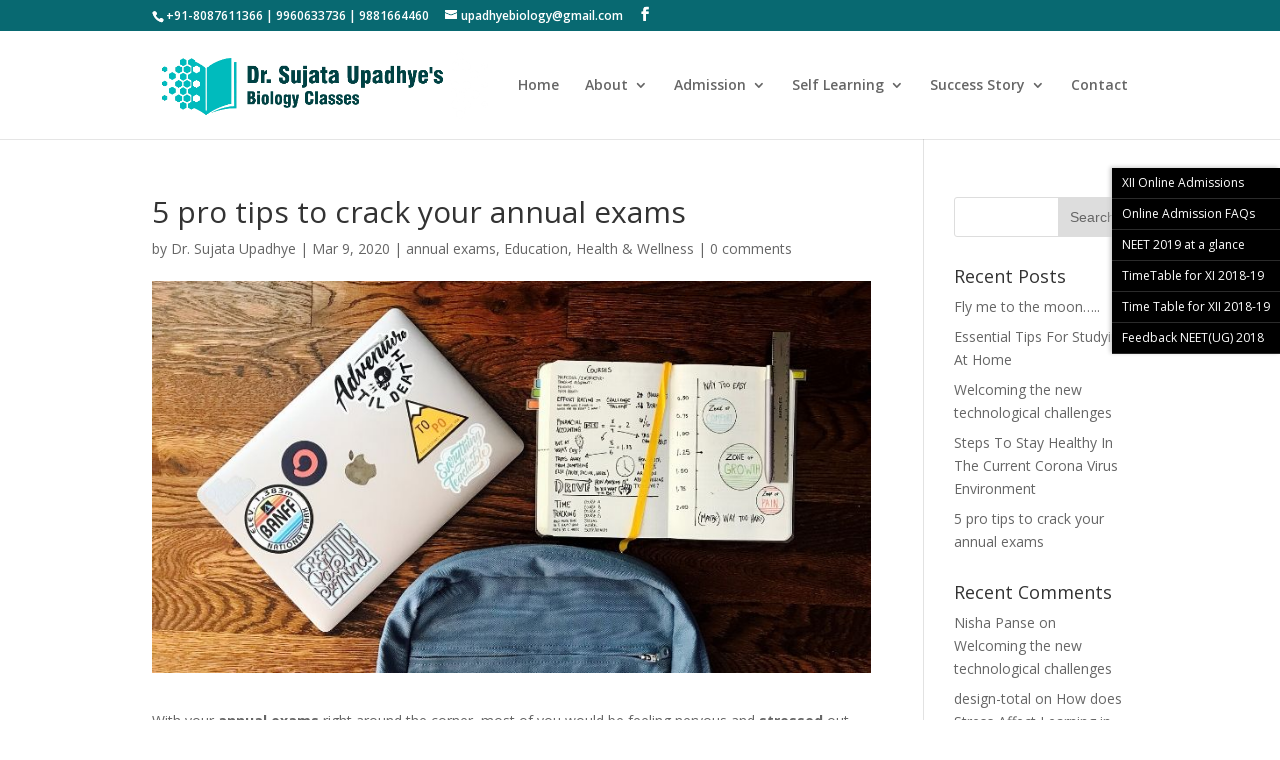

--- FILE ---
content_type: text/html; charset=UTF-8
request_url: https://upadhyebioclasses.com/5-pro-tips-to-crack-your-annual-exams/
body_size: 10358
content:
<!DOCTYPE html>
<html lang="en-US" prefix="og: http://ogp.me/ns#">
<head>
<style>@media only screen and (max-width: 600px) {
  #cfn_floating_menu{display:none !important;}
}.et-cart-info{display: none;}</style>
<!-- Global site tag (gtag.js) - Google Analytics -->
<script async src="https://www.googletagmanager.com/gtag/js?id=UA-128652783-1"></script>
<script>
  window.dataLayer = window.dataLayer || [];
  function gtag(){dataLayer.push(arguments);}
  gtag('js', new Date());
  gtag('config', 'UA-128652783-1');
</script>
<!-- Load Facebook SDK for JavaScript -->
<div id="fb-root"></div>
<script>(function(d, s, id) {
  var js, fjs = d.getElementsByTagName(s)[0];
  if (d.getElementById(id)) return;
  js = d.createElement(s); js.id = id;
  js.src = 'https://connect.facebook.net/en_US/sdk/xfbml.customerchat.js#xfbml=1&version=v2.12&autoLogAppEvents=1';
  fjs.parentNode.insertBefore(js, fjs);
}(document, 'script', 'facebook-jssdk'));</script>
<!-- Your customer chat code -->
<div class="fb-customerchat"
  attribution=setup_tool
  page_id="211463038893320">
</div>
	<meta charset="UTF-8" />
<meta http-equiv="X-UA-Compatible" content="IE=edge">
	<link rel="pingback" href="https://upadhyebioclasses.com/xmlrpc.php" />

	<script type="text/javascript">
		document.documentElement.className = 'js';
	</script>

	<script>var et_site_url='https://upadhyebioclasses.com';var et_post_id='865';function et_core_page_resource_fallback(a,b){"undefined"===typeof b&&(b=a.sheet.cssRules&&0===a.sheet.cssRules.length);b&&(a.onerror=null,a.onload=null,a.href?a.href=et_site_url+"/?et_core_page_resource="+a.id+et_post_id:a.src&&(a.src=et_site_url+"/?et_core_page_resource="+a.id+et_post_id))}
</script><title>5 pro tips to crack your annual exams - Dr. Sujata Upadhye Biology Classes</title>

<!-- This site is optimized with the Yoast SEO plugin v7.9.1 - https://yoast.com/wordpress/plugins/seo/ -->
<link rel="canonical" href="https://upadhyebioclasses.com/5-pro-tips-to-crack-your-annual-exams/" />
<meta property="og:locale" content="en_US" />
<meta property="og:type" content="article" />
<meta property="og:title" content="5 pro tips to crack your annual exams - Dr. Sujata Upadhye Biology Classes" />
<meta property="og:description" content="With your annual exams right around the corner, most of you would be feeling nervous and stressed out. You don&#039;t have to worry.  Follow these simple steps to avoid any sort of stress, and you will ace your exams will ease! " />
<meta property="og:url" content="https://upadhyebioclasses.com/5-pro-tips-to-crack-your-annual-exams/" />
<meta property="og:site_name" content="Dr. Sujata Upadhye Biology Classes" />
<meta property="article:tag" content="entrance exams" />
<meta property="article:tag" content="exams" />
<meta property="article:tag" content="health and wellness" />
<meta property="article:section" content="Education" />
<meta property="article:published_time" content="2020-03-09T12:49:48+00:00" />
<meta property="og:image" content="https://upadhyebioclasses.com/wp-content/uploads/2020/03/Upadhye-Biology-Blog-7.jpg" />
<meta property="og:image:secure_url" content="https://upadhyebioclasses.com/wp-content/uploads/2020/03/Upadhye-Biology-Blog-7.jpg" />
<meta property="og:image:width" content="820" />
<meta property="og:image:height" content="447" />
<meta name="twitter:card" content="summary_large_image" />
<meta name="twitter:description" content="With your annual exams right around the corner, most of you would be feeling nervous and stressed out. You don&#039;t have to worry.  Follow these simple steps to avoid any sort of stress, and you will ace your exams will ease! " />
<meta name="twitter:title" content="5 pro tips to crack your annual exams - Dr. Sujata Upadhye Biology Classes" />
<meta name="twitter:image" content="https://upadhyebioclasses.com/wp-content/uploads/2020/03/Upadhye-Biology-Blog-7.jpg" />
<!-- / Yoast SEO plugin. -->

<link rel='dns-prefetch' href='//fonts.googleapis.com' />
<link rel='dns-prefetch' href='//s.w.org' />
<link rel="alternate" type="application/rss+xml" title="Dr. Sujata Upadhye Biology Classes &raquo; Feed" href="https://upadhyebioclasses.com/feed/" />
<link rel="alternate" type="application/rss+xml" title="Dr. Sujata Upadhye Biology Classes &raquo; Comments Feed" href="https://upadhyebioclasses.com/comments/feed/" />
<link rel="alternate" type="application/rss+xml" title="Dr. Sujata Upadhye Biology Classes &raquo; 5 pro tips to crack your annual exams Comments Feed" href="https://upadhyebioclasses.com/5-pro-tips-to-crack-your-annual-exams/feed/" />
		<script type="text/javascript">
			window._wpemojiSettings = {"baseUrl":"https:\/\/s.w.org\/images\/core\/emoji\/11\/72x72\/","ext":".png","svgUrl":"https:\/\/s.w.org\/images\/core\/emoji\/11\/svg\/","svgExt":".svg","source":{"concatemoji":"https:\/\/upadhyebioclasses.com\/wp-includes\/js\/wp-emoji-release.min.js?ver=4.9.8"}};
			!function(a,b,c){function d(a,b){var c=String.fromCharCode;l.clearRect(0,0,k.width,k.height),l.fillText(c.apply(this,a),0,0);var d=k.toDataURL();l.clearRect(0,0,k.width,k.height),l.fillText(c.apply(this,b),0,0);var e=k.toDataURL();return d===e}function e(a){var b;if(!l||!l.fillText)return!1;switch(l.textBaseline="top",l.font="600 32px Arial",a){case"flag":return!(b=d([55356,56826,55356,56819],[55356,56826,8203,55356,56819]))&&(b=d([55356,57332,56128,56423,56128,56418,56128,56421,56128,56430,56128,56423,56128,56447],[55356,57332,8203,56128,56423,8203,56128,56418,8203,56128,56421,8203,56128,56430,8203,56128,56423,8203,56128,56447]),!b);case"emoji":return b=d([55358,56760,9792,65039],[55358,56760,8203,9792,65039]),!b}return!1}function f(a){var c=b.createElement("script");c.src=a,c.defer=c.type="text/javascript",b.getElementsByTagName("head")[0].appendChild(c)}var g,h,i,j,k=b.createElement("canvas"),l=k.getContext&&k.getContext("2d");for(j=Array("flag","emoji"),c.supports={everything:!0,everythingExceptFlag:!0},i=0;i<j.length;i++)c.supports[j[i]]=e(j[i]),c.supports.everything=c.supports.everything&&c.supports[j[i]],"flag"!==j[i]&&(c.supports.everythingExceptFlag=c.supports.everythingExceptFlag&&c.supports[j[i]]);c.supports.everythingExceptFlag=c.supports.everythingExceptFlag&&!c.supports.flag,c.DOMReady=!1,c.readyCallback=function(){c.DOMReady=!0},c.supports.everything||(h=function(){c.readyCallback()},b.addEventListener?(b.addEventListener("DOMContentLoaded",h,!1),a.addEventListener("load",h,!1)):(a.attachEvent("onload",h),b.attachEvent("onreadystatechange",function(){"complete"===b.readyState&&c.readyCallback()})),g=c.source||{},g.concatemoji?f(g.concatemoji):g.wpemoji&&g.twemoji&&(f(g.twemoji),f(g.wpemoji)))}(window,document,window._wpemojiSettings);
		</script>
		<meta content="Divi Child v.1.0.1456900114" name="generator"/><style type="text/css">
img.wp-smiley,
img.emoji {
	display: inline !important;
	border: none !important;
	box-shadow: none !important;
	height: 1em !important;
	width: 1em !important;
	margin: 0 .07em !important;
	vertical-align: -0.1em !important;
	background: none !important;
	padding: 0 !important;
}
</style>
<link rel='stylesheet' id='woocommerce-layout-css'  href='https://upadhyebioclasses.com/wp-content/plugins/woocommerce/assets/css/woocommerce-layout.css?ver=4.0.1' type='text/css' media='all' />
<link rel='stylesheet' id='woocommerce-smallscreen-css'  href='https://upadhyebioclasses.com/wp-content/plugins/woocommerce/assets/css/woocommerce-smallscreen.css?ver=4.0.1' type='text/css' media='only screen and (max-width: 768px)' />
<link rel='stylesheet' id='woocommerce-general-css'  href='https://upadhyebioclasses.com/wp-content/plugins/woocommerce/assets/css/woocommerce.css?ver=4.0.1' type='text/css' media='all' />
<style id='woocommerce-inline-inline-css' type='text/css'>
.woocommerce form .form-row .required { visibility: visible; }
</style>
<link rel='stylesheet' id='chld_thm_cfg_parent-css'  href='https://upadhyebioclasses.com/wp-content/themes/Divi-1/style.css?ver=4.9.8' type='text/css' media='all' />
<link rel='stylesheet' id='divi-fonts-css'  href='https://fonts.googleapis.com/css?family=Open+Sans:300italic,400italic,600italic,700italic,800italic,400,300,600,700,800&#038;subset=latin,latin-ext' type='text/css' media='all' />
<link rel='stylesheet' id='divi-style-css'  href='https://upadhyebioclasses.com/wp-content/themes/Divi-1-child/style.css?ver=1.0.1456900114' type='text/css' media='all' />
<link rel='stylesheet' id='dashicons-css'  href='https://upadhyebioclasses.com/wp-includes/css/dashicons.min.css?ver=4.9.8' type='text/css' media='all' />
<link rel='stylesheet' id='cfm_frontend_menu-css'  href='https://upadhyebioclasses.com/wp-content/plugins/codeflavors-floating-menu/css/cfm_menu.css?ver=4.9.8' type='text/css' media='all' />
<script type='text/javascript' src='https://upadhyebioclasses.com/wp-includes/js/jquery/jquery.js?ver=1.12.4'></script>
<script type='text/javascript' src='https://upadhyebioclasses.com/wp-includes/js/jquery/jquery-migrate.min.js?ver=1.4.1'></script>
<script type='text/javascript' src='https://upadhyebioclasses.com/wp-content/plugins/codeflavors-floating-menu/js/cfm_menu.js?ver=4.9.8'></script>
<link rel='https://api.w.org/' href='https://upadhyebioclasses.com/wp-json/' />
<link rel="EditURI" type="application/rsd+xml" title="RSD" href="https://upadhyebioclasses.com/xmlrpc.php?rsd" />
<link rel="wlwmanifest" type="application/wlwmanifest+xml" href="https://upadhyebioclasses.com/wp-includes/wlwmanifest.xml" /> 
<link rel='shortlink' href='https://upadhyebioclasses.com/?p=865' />
<link rel="alternate" type="application/json+oembed" href="https://upadhyebioclasses.com/wp-json/oembed/1.0/embed?url=https%3A%2F%2Fupadhyebioclasses.com%2F5-pro-tips-to-crack-your-annual-exams%2F" />
<link rel="alternate" type="text/xml+oembed" href="https://upadhyebioclasses.com/wp-json/oembed/1.0/embed?url=https%3A%2F%2Fupadhyebioclasses.com%2F5-pro-tips-to-crack-your-annual-exams%2F&#038;format=xml" />
<meta name="viewport" content="width=device-width, initial-scale=1.0, maximum-scale=1.0, user-scalable=0" />	<noscript><style>.woocommerce-product-gallery{ opacity: 1 !important; }</style></noscript>
	<style type="text/css" id="custom-background-css">
body.custom-background { background-image: url("https://localhost:8080/upadhye/wp-content/uploads/2015/12/dna.jpg"); background-position: left top; background-size: auto; background-repeat: repeat-y; background-attachment: fixed; }
</style>
<link rel="stylesheet" id="et-divi-customizer-global-cached-inline-styles" href="https://upadhyebioclasses.com/wp-content/cache/et/global/et-divi-customizer-global-15895095280459.min.css" onerror="et_core_page_resource_fallback(this, true)" onload="et_core_page_resource_fallback(this)" /></head>
<body class="post-template-default single single-post postid-865 single-format-standard custom-background woocommerce-no-js et_pb_button_helper_class et_non_fixed_nav et_show_nav et_cover_background et_secondary_nav_enabled et_secondary_nav_two_panels et_pb_gutter osx et_pb_gutters3 et_primary_nav_dropdown_animation_fade et_secondary_nav_dropdown_animation_fade et_pb_footer_columns4 et_header_style_left et_smooth_scroll et_right_sidebar et_divi_theme et_minified_js et_minified_css">
	<div id="page-container">

					<div id="top-header">
			<div class="container clearfix">

			
				<div id="et-info">
									<span id="et-info-phone">+91-8087611366 | 9960633736 | 9881664460</span>
				
									<a href="mailto:upadhyebiology@gmail.com"><span id="et-info-email">upadhyebiology@gmail.com</span></a>
				
				<ul class="et-social-icons">

	<li class="et-social-icon et-social-facebook">
		<a href="https://www.facebook.com/upadhyebioclasses" class="icon">
			<span>Facebook</span>
		</a>
	</li>

</ul>				</div> <!-- #et-info -->

			
				<div id="et-secondary-menu">
				<div class="et_duplicate_social_icons">
								<ul class="et-social-icons">

	<li class="et-social-icon et-social-facebook">
		<a href="https://www.facebook.com/upadhyebioclasses" class="icon">
			<span>Facebook</span>
		</a>
	</li>

</ul>
							</div><a href="https://upadhyebioclasses.com/cart/" class="et-cart-info">
				<span>0 Items</span>
			</a>				</div> <!-- #et-secondary-menu -->

			</div> <!-- .container -->
		</div> <!-- #top-header -->
		
	
			<header id="main-header" data-height-onload="94">
			<div class="container clearfix et_menu_container">
							<div class="logo_container">
					<span class="logo_helper"></span>
					<a href="https://upadhyebioclasses.com/">
						<img src="https://upadhyebioclasses.com/wp-content/uploads/2018/04/logo.png" alt="Dr. Sujata Upadhye Biology Classes" id="logo" data-height-percentage="75" />
					</a>
				</div>
							<div id="et-top-navigation" data-height="94" data-fixed-height="40">
											<nav id="top-menu-nav">
						<ul id="top-menu" class="nav"><li id="menu-item-1141" class="menu-item menu-item-type-custom menu-item-object-custom menu-item-home menu-item-1141"><a href="https://upadhyebioclasses.com/">Home</a></li>
<li id="menu-item-922" class="menu-item menu-item-type-custom menu-item-object-custom menu-item-has-children menu-item-922"><a href="#">About</a>
<ul class="sub-menu">
	<li id="menu-item-106" class="menu-item menu-item-type-post_type menu-item-object-page menu-item-106"><a href="https://upadhyebioclasses.com/about-us/">About Us</a></li>
	<li id="menu-item-923" class="menu-item menu-item-type-post_type menu-item-object-page menu-item-923"><a href="https://upadhyebioclasses.com/privacy/">Privacy Policy</a></li>
	<li id="menu-item-924" class="menu-item menu-item-type-post_type menu-item-object-page menu-item-924"><a href="https://upadhyebioclasses.com/refund-policy/">Refund Policy</a></li>
</ul>
</li>
<li id="menu-item-52" class="menu-item menu-item-type-custom menu-item-object-custom menu-item-has-children menu-item-52"><a href="#">Admission</a>
<ul class="sub-menu">
	<li id="menu-item-140" class="menu-item menu-item-type-post_type menu-item-object-page menu-item-140"><a href="https://upadhyebioclasses.com/courses-offered/">Courses Offered</a></li>
	<li id="menu-item-139" class="menu-item menu-item-type-post_type menu-item-object-page menu-item-139"><a href="https://upadhyebioclasses.com/test-series/">Test Series</a></li>
</ul>
</li>
<li id="menu-item-53" class="menu-item menu-item-type-custom menu-item-object-custom menu-item-has-children menu-item-53"><a href="#">Self Learning</a>
<ul class="sub-menu">
	<li id="menu-item-737" class="menu-item menu-item-type-post_type menu-item-object-page current_page_parent menu-item-737"><a href="https://upadhyebioclasses.com/blog/">Blog</a></li>
	<li id="menu-item-935" class="menu-item menu-item-type-post_type menu-item-object-page menu-item-935"><a href="https://upadhyebioclasses.com/videos/">Videos</a></li>
	<li id="menu-item-168" class="menu-item menu-item-type-post_type menu-item-object-page menu-item-168"><a href="https://upadhyebioclasses.com/biology-videos/">Biology Videos</a></li>
	<li id="menu-item-167" class="menu-item menu-item-type-post_type menu-item-object-page menu-item-167"><a href="https://upadhyebioclasses.com/important-downloads/">Important Downloads</a></li>
	<li id="menu-item-212" class="menu-item menu-item-type-post_type menu-item-object-page menu-item-212"><a href="https://upadhyebioclasses.com/seminars/">Seminars</a></li>
	<li id="menu-item-1263" class="menu-item menu-item-type-post_type menu-item-object-page menu-item-1263"><a href="https://upadhyebioclasses.com/gallery/">Gallery</a></li>
</ul>
</li>
<li id="menu-item-637" class="menu-item menu-item-type-custom menu-item-object-custom menu-item-has-children menu-item-637"><a href="#">Success Story</a>
<ul class="sub-menu">
	<li id="menu-item-641" class="menu-item menu-item-type-post_type menu-item-object-page menu-item-641"><a href="https://upadhyebioclasses.com/medical-admissions/">Medical admissions</a></li>
	<li id="menu-item-640" class="menu-item menu-item-type-post_type menu-item-object-page menu-item-640"><a href="https://upadhyebioclasses.com/iiser-admissions/">IISER admissions</a></li>
	<li id="menu-item-800" class="menu-item menu-item-type-post_type menu-item-object-page menu-item-800"><a href="https://upadhyebioclasses.com/kvpy-success-stories/">KVPY Success Stories</a></li>
	<li id="menu-item-856" class="menu-item menu-item-type-custom menu-item-object-custom menu-item-has-children menu-item-856"><a href="#">NEET</a>
	<ul class="sub-menu">
		<li id="menu-item-400" class="menu-item menu-item-type-post_type menu-item-object-page menu-item-400"><a href="https://upadhyebioclasses.com/neet-2017-results/">NEET 2017 Results</a></li>
		<li id="menu-item-858" class="menu-item menu-item-type-post_type menu-item-object-page menu-item-858"><a href="https://upadhyebioclasses.com/neet-2018-results/">NEET 2018 Results</a></li>
		<li id="menu-item-857" class="menu-item menu-item-type-post_type menu-item-object-page menu-item-857"><a href="https://upadhyebioclasses.com/neet-2019-results/">NEET 2019 Results</a></li>
	</ul>
</li>
	<li id="menu-item-1195" class="menu-item menu-item-type-custom menu-item-object-custom menu-item-has-children menu-item-1195"><a href="#">12th Board</a>
	<ul class="sub-menu">
		<li id="menu-item-1196" class="menu-item menu-item-type-post_type menu-item-object-page menu-item-1196"><a href="https://upadhyebioclasses.com/12th-2020/">12th Board 2020</a></li>
	</ul>
</li>
</ul>
</li>
<li id="menu-item-213" class="menu-item menu-item-type-post_type menu-item-object-page menu-item-213"><a href="https://upadhyebioclasses.com/contact-us/">Contact</a></li>
</ul>						</nav>
					
					
					
					
					<div id="et_mobile_nav_menu">
				<div class="mobile_nav closed">
					<span class="select_page">Select Page</span>
					<span class="mobile_menu_bar mobile_menu_bar_toggle"></span>
				</div>
			</div>				</div> <!-- #et-top-navigation -->
			</div> <!-- .container -->
			<div class="et_search_outer">
				<div class="container et_search_form_container">
					<form role="search" method="get" class="et-search-form" action="https://upadhyebioclasses.com/">
					<input type="search" class="et-search-field" placeholder="Search &hellip;" value="" name="s" title="Search for:" />					</form>
					<span class="et_close_search_field"></span>
				</div>
			</div>
		</header> <!-- #main-header -->
			<div id="et-main-area">
	
<div id="main-content">
		<div class="container">
		<div id="content-area" class="clearfix">
			<div id="left-area">
											<article id="post-865" class="et_pb_post post-865 post type-post status-publish format-standard has-post-thumbnail hentry category-annual-exams category-education category-health-wellness tag-entrance-exams tag-exams tag-health-and-wellness">
											<div class="et_post_meta_wrapper">
							<h1 class="entry-title">5 pro tips to crack your annual exams</h1>

						<p class="post-meta"> by <span class="author vcard"><a href="https://upadhyebioclasses.com/author/upcladmss/" title="Posts by Dr. Sujata Upadhye" rel="author">Dr. Sujata Upadhye</a></span> | <span class="published">Mar 9, 2020</span> | <a href="https://upadhyebioclasses.com/category/annual-exams/" rel="category tag">annual exams</a>, <a href="https://upadhyebioclasses.com/category/education/" rel="category tag">Education</a>, <a href="https://upadhyebioclasses.com/category/health-wellness/" rel="category tag">Health &amp; Wellness</a> | <span class="comments-number"><a href="https://upadhyebioclasses.com/5-pro-tips-to-crack-your-annual-exams/#respond">0 comments</a></span></p><img src="https://upadhyebioclasses.com/wp-content/uploads/2020/03/Upadhye-Biology-Blog-7.jpg" alt='5 pro tips to crack your annual exams' width='1080' height='675' />
												</div> <!-- .et_post_meta_wrapper -->
				
					<div class="entry-content">
					<p>With your <strong>annual exams </strong>right around the corner, most of you would be feeling nervous and <strong>stressed </strong>out. You don&#8217;t have to worry.  Follow these simple steps to avoid any sort of <strong>stress, </strong>and you will ace your <strong>exams </strong>will ease!</p>
<h3><i>Practise Meditation Regularly</i></h3>
<p>Meditation is the simplest possible <strong>stress</strong>-buster before an <strong>exam </strong>and in general. Find a quiet place, sit in a comfortable position, close your eyes and meditate for 15-20 minutes and that&#8217;s it! There are several apps that aid you with meditation. Meditation <a href="https://www.artofliving.org/meditation/meditation-for-you/benefits-of-meditation">sharpens the mind</a> by increasing its ability to focus and boosts serotonin production in the body, lowering <strong>stress </strong>and keeping you in a good mood.</p>
<figure class="image"><img src="https://wp-public-fs.s3.ap-south-1.amazonaws.com/tasks/15e5d095360a4598d01fae0de7ae257de59e7903b9e37a/images/mindfulness_wide-b20c3525-5e5f3f3e10f93.jpg" /><figcaption><a href="https://www.npr.org/sections/health-shots/2014/01/07/260470831/mindfulness-meditation-can-help-relieve-anxiety-and-depression">Source</a></figcaption></figure>
<h3><i>Manage Your Time Properly</i></h3>
<p>No matter what you do, you only have 24 hours a day. So, <strong>time management </strong>is crucial. Keep a set of realistic targets to achieve over the next few days, prepare a <strong>timetable,</strong> and more importantly, stick to it. This will certainly avoid the <strong>stress </strong>and panic you get if you cram everything in the last minute. Studying continuously for hours can be taxing, and your efficiency only goes down if you are fatigued. Ensure that you have necessary breaks in your schedule as well &#8211; perhaps a 15-minute break for every hour of study.</p>
<h3><i>Do Some Physical Activities</i></h3>
<p>While many of you might think that doing some physical exercise might only tire you more, the truth is quite contrary! Sitting in a chair for a long <strong>time </strong>restricts the flow of blood to your brain and upper body. A quick 20-minute run or some aerobic exercises aid in blood circulation and also lower <strong>stress </strong>by <a href="https://www.bcu.ac.uk/exams-and-revision/wellbeing/exercise-to-destress">producing more dopamine and serotonin </a>in the body. Exercises also release endorphins in the body, which improve your memory. So, remember to <strong>manage </strong>your <strong>time </strong>and set aside a few minutes for physical activity every day.</p>
<figure class="image"><img src="https://wp-public-fs.s3.ap-south-1.amazonaws.com/tasks/15e5d095360a4598d01fae0de7ae257de59e7903b9e37a/images/the-last-7-days-are-cruci-5e5f41b04c791.jpg" /><figcaption><a href="https://www.runtastic.com/blog/en/the-last-7-days-are-crucial-to-running-a-pb-on-race-day/">Source</a></figcaption></figure>
<h3><i>Sleep Well</i></h3>
<p>Sleep is not something you do in the &#8220;leftover&#8221; <strong>time </strong>after studying. It is important to allot a solid 7.5-8 hours for sleep every day. <a href="https://www.sleepfoundation.org/excessive-sleepiness/performance/improve-your-memory-good-nights-sleep">Studies have shown that</a> sleep doesn&#8217;t just rest your body but also helps the mind to recollect things (declarative memory) as well as synthesise new ideas. Go to bed early and wake up fresh before your <strong>exam </strong>&#8211; you will find yourself well-focused and creative.</p>
<figure class="image"><img src="https://wp-public-fs.s3.ap-south-1.amazonaws.com/tasks/15e5d095360a4598d01fae0de7ae257de59e7903b9e37a/images/health-benefits-of-sleep--5e5f3d8fbe3b7.jpg" /><figcaption><a href="https://www.drbatras.com/health-benefits-of-sleep">Source</a></figcaption></figure>
<h3><i>Maintain Good Food Habits </i></h3>
<p>You might feel like you deserve a treat after an intense study session, but at the same <strong>time</strong>, you must stick to a healthy balanced diet. Eat light but don&#8217;t skip meals. <a href="http://www.goodluckexams.com/what-to-eat-before-an-exam/">Protein-rich foods</a> like eggs, yoghurt and cottage cheese, make the brain more alert. Fresh fruits and vegetables are also good sources of brain fuel. In general, it is better to avoid caffeine.</p>
<figure class="image"><img src="https://wp-public-fs.s3.ap-south-1.amazonaws.com/tasks/15e5d095360a4598d01fae0de7ae257de59e7903b9e37a/images/1517820976php4gs30d-5e5f449569b37.jpeg" /><figcaption><a href="http://www.goodluckexams.com/what-to-eat-before-an-exam/">Source</a></figcaption></figure>
<p>The <strong>annual exams </strong>can be aced with ease if you keep yourself healthy &#8211; physically and mentally, and remain <strong>stress</strong>-free. Allot <strong>time </strong>for studies as well as relaxation and you will be in excellent shape to tackle any paper!</p>
<h3>All the best!</h3>
					</div> <!-- .entry-content -->
					<div class="et_post_meta_wrapper">
					
					
					<!-- You can start editing here. -->

<section id="comment-wrap">
		   <div id="comment-section" class="nocomments">
		  			 <!-- If comments are open, but there are no comments. -->

		  	   </div>
					<div id="respond" class="comment-respond">
		<h3 id="reply-title" class="comment-reply-title"><span>Submit a Comment</span> <small><a rel="nofollow" id="cancel-comment-reply-link" href="/5-pro-tips-to-crack-your-annual-exams/#respond" style="display:none;">Cancel reply</a></small></h3>			<form action="https://upadhyebioclasses.com/wp-comments-post.php" method="post" id="commentform" class="comment-form">
				<p class="comment-notes"><span id="email-notes">Your email address will not be published.</span> Required fields are marked <span class="required">*</span></p><p class="comment-form-comment"><label for="comment">Comment</label> <textarea id="comment" name="comment" cols="45" rows="8" maxlength="65525" required="required"></textarea></p><p class="comment-form-author"><label for="author">Name <span class="required">*</span></label> <input id="author" name="author" type="text" value="" size="30" maxlength="245" required='required' /></p>
<p class="comment-form-email"><label for="email">Email <span class="required">*</span></label> <input id="email" name="email" type="text" value="" size="30" maxlength="100" aria-describedby="email-notes" required='required' /></p>
<p class="comment-form-url"><label for="url">Website</label> <input id="url" name="url" type="text" value="" size="30" maxlength="200" /></p>
<p class="form-submit"><input name="submit" type="submit" id="submit" class="submit et_pb_button" value="Submit Comment" /> <input type='hidden' name='comment_post_ID' value='865' id='comment_post_ID' />
<input type='hidden' name='comment_parent' id='comment_parent' value='0' />
</p><p style="display: none;"><input type="hidden" id="akismet_comment_nonce" name="akismet_comment_nonce" value="55f326eb0e" /></p><p style="display: none;"><input type="hidden" id="ak_js" name="ak_js" value="180"/></p>			</form>
			</div><!-- #respond -->
		</section>					</div> <!-- .et_post_meta_wrapper -->
				</article> <!-- .et_pb_post -->

						</div> <!-- #left-area -->

				<div id="sidebar">
		<div id="search-2" class="et_pb_widget widget_search"><form role="search" method="get" id="searchform" class="searchform" action="https://upadhyebioclasses.com/">
				<div>
					<label class="screen-reader-text" for="s">Search for:</label>
					<input type="text" value="" name="s" id="s" />
					<input type="submit" id="searchsubmit" value="Search" />
				</div>
			</form></div> <!-- end .et_pb_widget -->		<div id="recent-posts-2" class="et_pb_widget widget_recent_entries">		<h4 class="widgettitle">Recent Posts</h4>		<ul>
											<li>
					<a href="https://upadhyebioclasses.com/fly-me-to-the-moon/">Fly me to the moon&#8230;..</a>
									</li>
											<li>
					<a href="https://upadhyebioclasses.com/essential-tips-for-studying-at-home/">Essential Tips For Studying At Home</a>
									</li>
											<li>
					<a href="https://upadhyebioclasses.com/welcoming-the-new-technological-challenges/">Welcoming the new technological challenges</a>
									</li>
											<li>
					<a href="https://upadhyebioclasses.com/steps-to-stay-healthy-in-the-current-corona-virus-environment/">Steps To Stay Healthy In The Current Corona Virus Environment</a>
									</li>
											<li>
					<a href="https://upadhyebioclasses.com/5-pro-tips-to-crack-your-annual-exams/">5 pro tips to crack your annual exams</a>
									</li>
					</ul>
		</div> <!-- end .et_pb_widget --><div id="recent-comments-2" class="et_pb_widget widget_recent_comments"><h4 class="widgettitle">Recent Comments</h4><ul id="recentcomments"><li class="recentcomments"><span class="comment-author-link">Nisha Panse</span> on <a href="https://upadhyebioclasses.com/welcoming-the-new-technological-challenges/#comment-3439">Welcoming the new technological challenges</a></li><li class="recentcomments"><span class="comment-author-link"><a href='https://kor.design-total.com/' rel='external nofollow' class='url'>design-total</a></span> on <a href="https://upadhyebioclasses.com/how-does-stress-affect-learning-in-children/#comment-4">How does Stress Affect Learning in Children?</a></li><li class="recentcomments"><span class="comment-author-link">Mahesh guldagad</span> on <a href="https://upadhyebioclasses.com/top-10-tips-to-achieve-a-great-neet-entrance-score/#comment-1">Top 10 Tips to Achieve a Great NEET Entrance Score</a></li></ul></div> <!-- end .et_pb_widget --><div id="archives-2" class="et_pb_widget widget_archive"><h4 class="widgettitle">Archives</h4>		<ul>
			<li><a href='https://upadhyebioclasses.com/2025/09/'>September 2025</a></li>
	<li><a href='https://upadhyebioclasses.com/2020/12/'>December 2020</a></li>
	<li><a href='https://upadhyebioclasses.com/2020/06/'>June 2020</a></li>
	<li><a href='https://upadhyebioclasses.com/2020/03/'>March 2020</a></li>
	<li><a href='https://upadhyebioclasses.com/2020/02/'>February 2020</a></li>
	<li><a href='https://upadhyebioclasses.com/2019/08/'>August 2019</a></li>
	<li><a href='https://upadhyebioclasses.com/2019/07/'>July 2019</a></li>
	<li><a href='https://upadhyebioclasses.com/2019/04/'>April 2019</a></li>
	<li><a href='https://upadhyebioclasses.com/2019/02/'>February 2019</a></li>
	<li><a href='https://upadhyebioclasses.com/2018/12/'>December 2018</a></li>
		</ul>
		</div> <!-- end .et_pb_widget --><div id="categories-2" class="et_pb_widget widget_categories"><h4 class="widgettitle">Categories</h4>		<ul>
	<li class="cat-item cat-item-26"><a href="https://upadhyebioclasses.com/category/annual-exams/" >annual exams</a>
</li>
	<li class="cat-item cat-item-25"><a href="https://upadhyebioclasses.com/category/education/" >Education</a>
</li>
	<li class="cat-item cat-item-16"><a href="https://upadhyebioclasses.com/category/health-wellness/" >Health &amp; Wellness</a>
</li>
	<li class="cat-item cat-item-8"><a href="https://upadhyebioclasses.com/category/neet/" >NEET</a>
</li>
	<li class="cat-item cat-item-1"><a href="https://upadhyebioclasses.com/category/uncategorized/" >Uncategorized</a>
</li>
		</ul>
</div> <!-- end .et_pb_widget -->	</div> <!-- end #sidebar -->
		</div> <!-- #content-area -->
	</div> <!-- .container -->
	</div> <!-- #main-content -->


	<span class="et_pb_scroll_top et-pb-icon"></span>


			<footer id="main-footer">
				

		
				<div id="footer-bottom">
					<div class="container clearfix">
				<ul class="et-social-icons">

	<li class="et-social-icon et-social-facebook">
		<a href="https://www.facebook.com/upadhyebioclasses" class="icon">
			<span>Facebook</span>
		</a>
	</li>

</ul>
						<p id="footer-info">&copy <strong>Dr. Sujata Upadhye Biology Classes</strong> | Powered by <a href="https://www.procommun.info" target="_blank">Procommun</a></p>
					</div>	<!-- .container -->
				</div>
			</footer> <!-- #main-footer -->
		</div> <!-- #et-main-area -->


	</div> <!-- #page-container -->

	<div id="cfn_floating_menu" class="cfn_menu_floating_menu_container animated right"><ul id="menu-sidemenu" class="menu"><li id="menu-item-939" class="menu-item menu-item-type-custom menu-item-object-custom menu-item-939"><a href="https://procommun.info/clientforms/upadhyebioclasses/website.php?subject=12thbio">XII Online Admissions</a></li>
<li id="menu-item-989" class="menu-item menu-item-type-post_type menu-item-object-page menu-item-989"><a href="https://upadhyebioclasses.com/online-admission-faqs/">Online Admission FAQs</a></li>
<li id="menu-item-749" class="menu-item menu-item-type-custom menu-item-object-custom menu-item-749"><a href="https://upadhyebioclasses.com/wp-content/uploads/2019/04/NEET-2019.pdf">NEET 2019 at a glance</a></li>
<li id="menu-item-273" class="menu-item menu-item-type-custom menu-item-object-custom menu-item-273"><a target="_blank" href="http://upadhyebioclasses.com/wp-content/uploads/2018/04/TIME-TABLE-FOR-XI-2018-19.pdf">TimeTable for XI 2018-19</a></li>
<li id="menu-item-495" class="menu-item menu-item-type-custom menu-item-object-custom menu-item-495"><a target="_blank" href="http://upadhyebioclasses.com/wp-content/uploads/2018/04/TIME-TABLE-FOR-XII-2018-19.pdf">Time Table for XII 2018-19</a></li>
<li id="menu-item-322" class="menu-item menu-item-type-post_type menu-item-object-page menu-item-322"><a href="https://upadhyebioclasses.com/from-directors-desk/">Feedback NEET(UG) 2018</a></li>
</ul></div>
<script language="javascript" type="text/javascript">
	var CFM_MENU_PARAMS='{"is_mobile":false,"top_distance":168,"animate":1,"position":"right"}';
</script>
	<script type="text/javascript">
		var et_animation_data = [];
	</script>
		<script type="text/javascript">
		var c = document.body.className;
		c = c.replace(/woocommerce-no-js/, 'woocommerce-js');
		document.body.className = c;
	</script>
	<script type='text/javascript' src='https://upadhyebioclasses.com/wp-content/plugins/woocommerce/assets/js/jquery-blockui/jquery.blockUI.min.js?ver=2.70'></script>
<script type='text/javascript'>
/* <![CDATA[ */
var wc_add_to_cart_params = {"ajax_url":"\/wp-admin\/admin-ajax.php","wc_ajax_url":"\/?wc-ajax=%%endpoint%%","i18n_view_cart":"View cart","cart_url":"https:\/\/upadhyebioclasses.com\/cart\/","is_cart":"","cart_redirect_after_add":"yes"};
/* ]]> */
</script>
<script type='text/javascript' src='https://upadhyebioclasses.com/wp-content/plugins/woocommerce/assets/js/frontend/add-to-cart.min.js?ver=4.0.1'></script>
<script type='text/javascript' src='https://upadhyebioclasses.com/wp-content/plugins/woocommerce/assets/js/js-cookie/js.cookie.min.js?ver=2.1.4'></script>
<script type='text/javascript'>
/* <![CDATA[ */
var woocommerce_params = {"ajax_url":"\/wp-admin\/admin-ajax.php","wc_ajax_url":"\/?wc-ajax=%%endpoint%%"};
/* ]]> */
</script>
<script type='text/javascript' src='https://upadhyebioclasses.com/wp-content/plugins/woocommerce/assets/js/frontend/woocommerce.min.js?ver=4.0.1'></script>
<script type='text/javascript'>
/* <![CDATA[ */
var wc_cart_fragments_params = {"ajax_url":"\/wp-admin\/admin-ajax.php","wc_ajax_url":"\/?wc-ajax=%%endpoint%%","cart_hash_key":"wc_cart_hash_2798e0555552063bf0f1ad71be5efad3","fragment_name":"wc_fragments_2798e0555552063bf0f1ad71be5efad3","request_timeout":"5000"};
/* ]]> */
</script>
<script type='text/javascript' src='https://upadhyebioclasses.com/wp-content/plugins/woocommerce/assets/js/frontend/cart-fragments.min.js?ver=4.0.1'></script>
<script type='text/javascript' src='https://upadhyebioclasses.com/wp-includes/js/comment-reply.min.js?ver=4.9.8'></script>
<script type='text/javascript'>
/* <![CDATA[ */
var DIVI = {"item_count":"%d Item","items_count":"%d Items"};
var et_shortcodes_strings = {"previous":"Previous","next":"Next"};
var et_pb_custom = {"ajaxurl":"https:\/\/upadhyebioclasses.com\/wp-admin\/admin-ajax.php","images_uri":"https:\/\/upadhyebioclasses.com\/wp-content\/themes\/Divi-1\/images","builder_images_uri":"https:\/\/upadhyebioclasses.com\/wp-content\/themes\/Divi-1\/includes\/builder\/images","et_frontend_nonce":"2cbe895f8b","subscription_failed":"Please, check the fields below to make sure you entered the correct information.","et_ab_log_nonce":"93466c4617","fill_message":"Please, fill in the following fields:","contact_error_message":"Please, fix the following errors:","invalid":"Invalid email","captcha":"Captcha","prev":"Prev","previous":"Previous","next":"Next","wrong_captcha":"You entered the wrong number in captcha.","is_builder_plugin_used":"","ignore_waypoints":"no","is_divi_theme_used":"1","widget_search_selector":".widget_search","is_ab_testing_active":"","page_id":"865","unique_test_id":"","ab_bounce_rate":"5","is_cache_plugin_active":"no","is_shortcode_tracking":""};
var et_pb_box_shadow_elements = [];
/* ]]> */
</script>
<script type='text/javascript' src='https://upadhyebioclasses.com/wp-content/themes/Divi-1/js/custom.min.js?ver=4.9.8'></script>
<script type='text/javascript' src='https://upadhyebioclasses.com/wp-content/themes/Divi-1/core/admin/js/common.js?ver=3.1'></script>
<script type='text/javascript' src='https://upadhyebioclasses.com/wp-includes/js/wp-embed.min.js?ver=4.9.8'></script>
<script async="async" type='text/javascript' src='https://upadhyebioclasses.com/wp-content/plugins/akismet/_inc/form.js?ver=4.1.5'></script>
<!-- Dump error details --></body>
</html>


--- FILE ---
content_type: text/css
request_url: https://upadhyebioclasses.com/wp-content/themes/Divi-1-child/style.css?ver=1.0.1456900114
body_size: -7
content:
/*
Theme Name: Divi Child
Template: Divi-1
Author: Child Theme Configurator
Version: 1.0.1456900114
Updated: 2016-03-02 06:28:34
*/

@charset "UTF-8";

#logo{
max-height:100%;
}
.headerstrip{
padding:0px 0px;/*24 0*/
/*height:100px;*/
background:#086971;/*#0095a0;*/
}
.methodologystrip{
padding:0px 0px;
height:100px;
}
.bluehighlight{
color:#ffffff;
background:#00465b;
padding:3px 5px;
font-size:16px;
}
.fluid-width-video-wrapper{
padding-top:75%!important;
}
